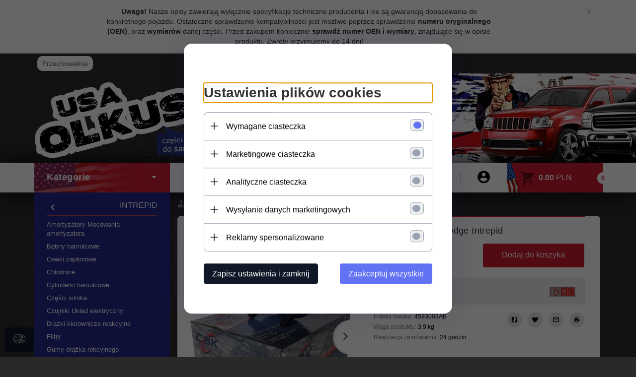

--- FILE ---
content_type: text/html; charset=UTF-8
request_url: https://sklepjeep.redcart.pl/ajax/info/mis/
body_size: -14
content:
{"misId":"db774a8e4887e3bdabb2812a70c73404"}

--- FILE ---
content_type: text/html; charset=UTF-8
request_url: https://sklepjeep.redcart.pl/ajax/pinfo/inventory/
body_size: 175
content:

<form id="options_form" name="options_form" method="post" action="/_cart/index/">
    <div id="options_form_tab" class="inventory-container">
            </div>
    <input type="hidden" id="products_id" name="products_id" value="2461221" />
    <input type="hidden" id="rtime" name="rtime" value="24 godzin" />
    <script>
			window.jQuery && window.jQuery.trigger("inventoryLoaded");
    </script>
